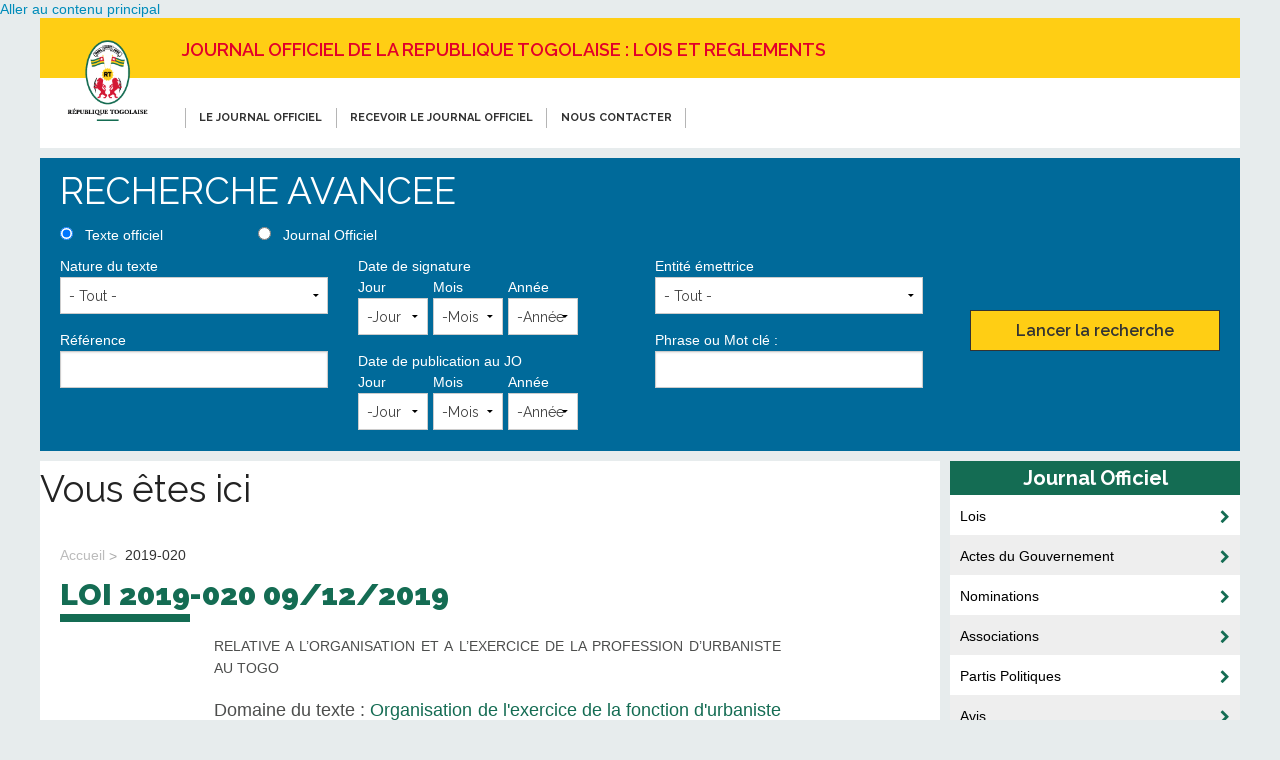

--- FILE ---
content_type: text/html; charset=utf-8
request_url: http://jo.gouv.tg/node/15441
body_size: 10375
content:
<!DOCTYPE html>
<!-- Sorry no IE7 support! -->
<!-- @see http://foundation.zurb.com/docs/index.html#basicHTMLMarkup -->

<!--[if IE 8]><html class="no-js lt-ie9" lang="fr" dir="ltr"> <![endif]-->
<!--[if gt IE 8]><!--> <html class="no-js" lang="fr" dir="ltr"> <!--<![endif]-->
<head>
  <meta charset="utf-8" />
<meta name="viewport" content="width=device-width, initial-scale=1.0" />
<meta http-equiv="ImageToolbar" content="false" />
<link rel="shortcut icon" href="http://jo.gouv.tg/sites/default/files/favicon.ico" />
<link rel="shortlink" href="/node/15441" />
<meta name="Generator" content="Drupal 7 (http://drupal.org)" />
<link rel="canonical" href="/node/15441" />
  <title> 2019-020 | JOURNAL OFFICIEL DE LA REPUBLIQUE TOGOLAISE : LOIS ET REGLEMENTS </title>
  <style>
@import url("http://jo.gouv.tg/modules/system/system.base.css?pkek89");
@import url("http://jo.gouv.tg/modules/system/system.messages.css?pkek89");
@import url("http://jo.gouv.tg/modules/system/system.theme.css?pkek89");
</style>
<style>
@import url("http://jo.gouv.tg/sites/all/modules/jquery_update/replace/ui/themes/base/minified/jquery.ui.core.min.css?pkek89");
@import url("http://jo.gouv.tg/sites/all/modules/jquery_update/replace/ui/themes/base/minified/jquery.ui.theme.min.css?pkek89");
@import url("http://jo.gouv.tg/sites/all/modules/jquery_update/replace/ui/themes/base/minified/jquery.ui.datepicker.min.css?pkek89");
@import url("http://jo.gouv.tg/sites/all/modules/date/date_popup/themes/jquery.timeentry.css?pkek89");
</style>
<style>
@import url("http://jo.gouv.tg/modules/comment/comment.css?pkek89");
@import url("http://jo.gouv.tg/sites/all/modules/date/date_api/date.css?pkek89");
@import url("http://jo.gouv.tg/sites/all/modules/date/date_popup/themes/datepicker.1.7.css?pkek89");
@import url("http://jo.gouv.tg/modules/field/theme/field.css?pkek89");
@import url("http://jo.gouv.tg/modules/node/node.css?pkek89");
@import url("http://jo.gouv.tg/modules/search/search.css?pkek89");
@import url("http://jo.gouv.tg/modules/user/user.css?pkek89");
@import url("http://jo.gouv.tg/sites/all/modules/views/css/views.css?pkek89");
</style>
<style>
@import url("http://jo.gouv.tg/sites/all/modules/ctools/css/ctools.css?pkek89");
</style>
<style>
@import url("http://jo.gouv.tg/sites/all/themes/legitogo/css/STARTER.css?pkek89");
</style>
  <script src="http://jo.gouv.tg/sites/all/modules/jquery_update/replace/jquery/1.10/jquery.min.js?v=1.10.2"></script>
<script src="http://jo.gouv.tg/misc/jquery.once.js?v=1.2"></script>
<script src="http://jo.gouv.tg/misc/drupal.js?pkek89"></script>
<script src="http://jo.gouv.tg/sites/all/modules/jquery_update/replace/ui/ui/minified/jquery.ui.core.min.js?v=1.10.2"></script>
<script src="http://jo.gouv.tg/sites/all/modules/jquery_update/replace/ui/ui/minified/jquery.ui.datepicker.min.js?v=1.10.2"></script>
<script src="http://jo.gouv.tg/modules/locale/locale.datepicker.js?v=1.10.2"></script>
<script src="http://jo.gouv.tg/sites/all/modules/date/date_popup/jquery.timeentry.pack.js?v=1.4.7"></script>
<script src="http://jo.gouv.tg/sites/all/modules/admin_menu/admin_devel/admin_devel.js?pkek89"></script>
<script src="http://jo.gouv.tg/sites/default/files/languages/fr_BHhdDVuLR5ek1GxRH_reooEBGgk_gkHyXym98gCVMCc.js?pkek89"></script>
<script src="http://jo.gouv.tg/sites/all/modules/date/date_popup/date_popup.js?pkek89"></script>
<script src="http://jo.gouv.tg/sites/all/modules/google_analytics/googleanalytics.js?pkek89"></script>
<script>(function(i,s,o,g,r,a,m){i["GoogleAnalyticsObject"]=r;i[r]=i[r]||function(){(i[r].q=i[r].q||[]).push(arguments)},i[r].l=1*new Date();a=s.createElement(o),m=s.getElementsByTagName(o)[0];a.async=1;a.src=g;m.parentNode.insertBefore(a,m)})(window,document,"script","//www.google-analytics.com/analytics.js","ga");ga("create", "UA-96084885-1", {"cookieDomain":"auto"});ga("set", "anonymizeIp", true);ga("send", "pageview");</script>
<script src="http://jo.gouv.tg/sites/all/themes/zurb_foundation/js/vendor/modernizr.js?pkek89"></script>
<script src="http://jo.gouv.tg/sites/all/themes/legitogo/js/foundation.min.js?pkek89"></script>
<script src="http://jo.gouv.tg/sites/all/themes/legitogo/js/libs.min.js?pkek89"></script>
<script src="http://jo.gouv.tg/sites/all/themes/legitogo/js/app.min.js?pkek89"></script>
<script>jQuery.extend(Drupal.settings, {"basePath":"\/","pathPrefix":"","ajaxPageState":{"theme":"legitogo","theme_token":"HbYETp8E9XQ2ZKuiwZfyZYQvu0QqEuAI0r2eSiTk09E","js":{"sites\/all\/modules\/jquery_update\/replace\/jquery\/1.10\/jquery.min.js":1,"misc\/jquery.once.js":1,"misc\/drupal.js":1,"sites\/all\/modules\/jquery_update\/replace\/ui\/ui\/minified\/jquery.ui.core.min.js":1,"sites\/all\/modules\/jquery_update\/replace\/ui\/ui\/minified\/jquery.ui.datepicker.min.js":1,"modules\/locale\/locale.datepicker.js":1,"sites\/all\/modules\/date\/date_popup\/jquery.timeentry.pack.js":1,"sites\/all\/modules\/admin_menu\/admin_devel\/admin_devel.js":1,"public:\/\/languages\/fr_BHhdDVuLR5ek1GxRH_reooEBGgk_gkHyXym98gCVMCc.js":1,"sites\/all\/modules\/date\/date_popup\/date_popup.js":1,"sites\/all\/modules\/google_analytics\/googleanalytics.js":1,"0":1,"sites\/all\/themes\/zurb_foundation\/js\/vendor\/modernizr.js":1,"sites\/all\/themes\/legitogo\/js\/foundation.min.js":1,"sites\/all\/themes\/legitogo\/js\/libs.min.js":1,"sites\/all\/themes\/legitogo\/js\/app.min.js":1},"css":{"modules\/system\/system.base.css":1,"modules\/system\/system.messages.css":1,"modules\/system\/system.theme.css":1,"misc\/ui\/jquery.ui.core.css":1,"misc\/ui\/jquery.ui.theme.css":1,"misc\/ui\/jquery.ui.datepicker.css":1,"sites\/all\/modules\/date\/date_popup\/themes\/jquery.timeentry.css":1,"modules\/comment\/comment.css":1,"sites\/all\/modules\/date\/date_api\/date.css":1,"sites\/all\/modules\/date\/date_popup\/themes\/datepicker.1.7.css":1,"modules\/field\/theme\/field.css":1,"modules\/node\/node.css":1,"modules\/search\/search.css":1,"modules\/user\/user.css":1,"sites\/all\/modules\/views\/css\/views.css":1,"sites\/all\/modules\/ctools\/css\/ctools.css":1,"sites\/all\/themes\/legitogo\/css\/normalize.css":1,"sites\/all\/themes\/legitogo\/css\/foundation.min.css":1,"sites\/all\/themes\/legitogo\/css\/STARTER.css":1}},"urlIsAjaxTrusted":{"\/recherche":true,"\/recherche_jo":true,"\/node\/15441":true},"jquery":{"ui":{"datepicker":{"isRTL":false,"firstDay":"0"}}},"datePopup":{"edit-field-date-jo-value-1-value-datepicker-popup-0":{"func":"datepicker","settings":{"changeMonth":true,"changeYear":true,"autoPopUp":"focus","closeAtTop":false,"speed":"immediate","firstDay":0,"dateFormat":"dd\/mm\/yy","yearRange":"-120:+0","fromTo":false,"defaultDate":"0y"}}},"googleanalytics":{"trackOutbound":1,"trackMailto":1,"trackDownload":1,"trackDownloadExtensions":"7z|aac|arc|arj|asf|asx|avi|bin|csv|doc(x|m)?|dot(x|m)?|exe|flv|gif|gz|gzip|hqx|jar|jpe?g|js|mp(2|3|4|e?g)|mov(ie)?|msi|msp|pdf|phps|png|ppt(x|m)?|pot(x|m)?|pps(x|m)?|ppam|sld(x|m)?|thmx|qtm?|ra(m|r)?|sea|sit|tar|tgz|torrent|txt|wav|wma|wmv|wpd|xls(x|m|b)?|xlt(x|m)|xlam|xml|z|zip"}});</script>
  <!--[if lt IE 9]>
		<script src="http://html5shiv.googlecode.com/svn/trunk/html5.js"></script>
	<![endif]-->
</head>
<body class="html not-front not-logged-in one-sidebar sidebar-second page-node page-node- page-node-15441 node-type-publication lang-fr section-node" >
  <div class="skip-link">
    <a href="#main-content" class="element-invisible element-focusable">Aller au contenu principal</a>
  </div>
    <!--.page -->
<div role="document" class="page">

  <!--.l-header -->
  <div class="hide-for-small-only">
    <header role="banner" class="l-header">
      <div class="row header-container">
        <div class="header-logo">
          <a href="/"><img src="http://jo.gouv.tg/sites/all/themes/legitogo/logo.png"/></a>
        </div>
        <div class="header-top">
          <h1>JOURNAL OFFICIEL DE LA REPUBLIQUE TOGOLAISE : LOIS ET REGLEMENTS </h1>
        </div>
      </div>
      <div class="header-bottom">
        <div class="row">
                      <!--.top-bar -->
                          <div class="contain-to-grid">
                                <nav class="top-bar" data-topbar  data-options="mobile_show_parent_link:true">
                  <ul class="title-area">
                    <!-- <li class="name"><h1><a href="/" rel="home" title="JOURNAL OFFICIEL DE LA REPUBLIQUE TOGOLAISE : LOIS ET REGLEMENTS  Accueil">JOURNAL OFFICIEL DE LA REPUBLIQUE TOGOLAISE : LOIS ET REGLEMENTS </a></h1></li> -->            
                    <li class="toggle-topbar menu-icon show-for-small-only">
                      <a href="#"><span>Menu</span></a>
                    </li>
                  </ul>
                  <section class="top-bar-section">
                                          <div class="site-nav left">
                        <ul id="main-menu" class="main-nav left"><li class="first leaf"><a href="/apropos">Le journal officiel</a></li><li class="leaf"><a href="/acheter%20le%20jo">Recevoir le Journal Officiel</a></li><li class="last leaf" title=""><a href="/contact" title="">Nous contacter</a></li></ul>                      </div>
                      
                      </div>  
                                                          </section>
                </nav>
                              </div>
                        <!--/.top-bar -->
                  </div>
      </div>

          </header>
  </div>
  <div class="show-for-small-only"  style="position:relative;">
    <header role="banner" class="l-header">
              <!--.top-bar -->
                  <div class="contain-to-grid">
                <div class="header-logo mobile">
          <a href="/"><img src="http://jo.gouv.tg/sites/all/themes/legitogo/logo.png"/></a>
        </div>
        <div class="header-top">
          <h1>JOURNAL OFFICIEL DE LA REPUBLIQUE TOGOLAISE : LOIS ET REGLEMENTS </h1>
        </div>
        <nav class="top-bar" data-topbar  data-options="mobile_show_parent_link:true">
          <ul class="title-area">
            <li class="name">
              <div class="header-search right">
                <form onsubmit="if(this.search_block_form.value==&#039;Rechercher&#039;){ alert(&#039;Svp, vous n\&#039;avez rien entré dans le champ de recherche...&#039;); return false; }" action="/node/15441" method="post" id="search-block-form" accept-charset="UTF-8"><div><div class="container-inline">
      <h2 class="element-invisible">Formulaire de recherche</h2>
    <div class="row collapse"><div class="small-8 columns"><div class="form-item form-type-textfield form-item-search-block-form">
  <label class="element-invisible" for="edit-search-block-form--2">Rechercher </label>
 <input title="Indiquer les termes à rechercher" onblur="if (this.value == &#039;&#039;) {this.value = &#039;Saisir un mot clef&#039;;}" onfocus="if (this.value == &#039;Rechercher&#039;) {this.value = &#039;&#039;;}" placeholder="Saisir un mot clef" type="text" id="edit-search-block-form--2" name="search_block_form" value="Rechercher" size="20" maxlength="128" class="form-text" />
</div>
</div><input type="image" id="edit-submit" name="submit" src="/sites/all/themes/legitogo/img/search-icon.png" class="form-submit" /><input type="hidden" name="form_build_id" value="form-uHfNnvP7HOne0cO1Bnkw8gSb8NqSUHcPThH6g8jSaHY" />
<input type="hidden" name="form_id" value="search_block_form" />
</div>
</div></form>              </div>
            </li>
            <li class="toggle-topbar menu-icon">
              <a href="#"><span>Menu</span></a></li>
          </ul>
          <section class="top-bar-section">
                          <ul id="main-menu" class="main-nav left"><li class="first leaf"><a href="/apropos">Le journal officiel</a></li><li class="leaf"><a href="/acheter%20le%20jo">Recevoir le Journal Officiel</a></li><li class="last leaf" title=""><a href="/contact" title="">Nous contacter</a></li></ul>                                  </section>
        </nav>
                  </div>
                <!--/.top-bar -->
      
      <!-- Title, slogan and menu -->
            <!-- End title, slogan and menu -->

          </header>
  </div>
  <!--/.l-header -->

  <div class="row">
        </div>
    <!--.l-featured -->
    <section class="top_featured row">
      <div class="">
          <section class="block block-views block-views-701ca8370bdaa19551139b1d0a66cf81">
  
      
    <form action="/recherche" method="get" id="views-exposed-form-jo-recherche-avancees-publications-page" accept-charset="UTF-8"><div><h2 class="block-title">RECHERCHE AVANCEE</h2>
<div class="row choix">
    <div class="large-2 columns">
        <input type="radio" name="choix" checked="checked" id="btn_texte_officiel1"> <label for="">Texte officiel</label>
    </div>    
    <div class="large-2 columns">
        <input type="radio" name="choix" id="btn_jo_officiel"> <label for="">Journal Officiel </label>
    </div>
</div>
<div class="row">
      <div class="large-3 columns">       
        <div class="form_item">
                        <label for="edit-field-nature-tid">
            Nature du texte            </label>
                        <div class="form-item form-type-select form-item-field-nature-tid">
 <select id="edit-field-nature-tid" name="field_nature_tid" class="form-select"><option value="All" selected="selected">- Tout -</option><option value="10">Accord Politique Global</option><option value="11">Acte CNS</option><option value="12">Acte OHADA</option><option value="352">ANNONCES</option><option value="1">Arrêté</option><option value="13">Arrêté interministériel</option><option value="14">Autres</option><option value="342">Avis de demande d&#039;immatriculation</option><option value="344">Avis de perte de titres fonciers</option><option value="406">Avis juridique</option><option value="15">Circulaire</option><option value="16">Constitution</option><option value="409">COUR SUPREME</option><option value="9">Décision</option><option value="2">Décret</option><option value="3">Loi</option><option value="17">Loi organique</option><option value="18">Ordonnance</option><option value="621">Question Ecrite</option><option value="356">Récépicé de parti politique</option><option value="343">Récépissés de déclaration d&#039;association</option><option value="355">Récépissés de déclaration d&#039;association/avis de pertes de titres fonciers</option><option value="419">Règlement intérieur</option></select>
<div class="description">Laisser vide pour tous. Sinon, le premier terme sélectionné sera la valeur par défaut à la place de "Tout".</div>
</div>
              
        </div>
  
             
        <div class="form_item">
                        <label for="edit-title">
            Référence            </label>
                        <div class="form-item form-type-textfield form-item-title">
 <input type="text" id="edit-title" name="title" value="" size="30" maxlength="128" class="form-text" />
</div>
              
        </div>
  
  </div>    <div class="large-3 columns">       
        <div class="form_item">
                        <label for="edit-field-date-signature-value">
            Date de signature            </label>
                        <div id="edit-field-date-signature-value-value-wrapper"><div id="edit-field-date-signature-value-value-inside-wrapper"><div  class="container-inline-date"><div class="form-item form-type-date-select form-item-field-date-signature-value-value">
  <div id="edit-field-date-signature-value-value"  class="date-padding clearfix"><div class="form-item form-type-select form-item-field-date-signature-value-value-day">
  <label class="element-invisible" for="edit-field-date-signature-value-value-day">Jour </label>
 <div class="date-day"><select class="date-day form-select" id="edit-field-date-signature-value-value-day" name="field_date_signature_value[value][day]"><option value="" selected="selected">-Jour</option><option value="1">1</option><option value="2">2</option><option value="3">3</option><option value="4">4</option><option value="5">5</option><option value="6">6</option><option value="7">7</option><option value="8">8</option><option value="9">9</option><option value="10">10</option><option value="11">11</option><option value="12">12</option><option value="13">13</option><option value="14">14</option><option value="15">15</option><option value="16">16</option><option value="17">17</option><option value="18">18</option><option value="19">19</option><option value="20">20</option><option value="21">21</option><option value="22">22</option><option value="23">23</option><option value="24">24</option><option value="25">25</option><option value="26">26</option><option value="27">27</option><option value="28">28</option><option value="29">29</option><option value="30">30</option><option value="31">31</option></select></div>
</div>
<div class="form-item form-type-select form-item-field-date-signature-value-value-month">
  <label class="element-invisible" for="edit-field-date-signature-value-value-month">Mois </label>
 <div class="date-month"><select class="date-month form-select" id="edit-field-date-signature-value-value-month" name="field_date_signature_value[value][month]"><option value="" selected="selected">-Mois</option><option value="1">jan</option><option value="2">fév</option><option value="3">mar</option><option value="4">avr</option><option value="5">mai</option><option value="6">juin</option><option value="7">juil</option><option value="8">aoû</option><option value="9">sep</option><option value="10">oct</option><option value="11">nov</option><option value="12">déc</option></select></div>
</div>
<div class="form-item form-type-select form-item-field-date-signature-value-value-year">
  <label class="element-invisible" for="edit-field-date-signature-value-value-year">Année </label>
 <div class="date-year"><select class="date-year form-select" id="edit-field-date-signature-value-value-year" name="field_date_signature_value[value][year]"><option value="" selected="selected">-Année</option><option value="2023">2023</option><option value="2024">2024</option><option value="2025">2025</option><option value="2026">2026</option><option value="2027">2027</option><option value="2028">2028</option><option value="2029">2029</option></select></div>
</div>
</div>
</div>
</div></div></div>              
        </div>
  
             
        <div class="form_item">
                        <label for="edit-field-publication-value">
            Date de publication au JO            </label>
                        <div id="edit-field-publication-value-value-wrapper"><div id="edit-field-publication-value-value-inside-wrapper"><div  class="container-inline-date"><div class="form-item form-type-date-select form-item-field-publication-value-value">
  <div id="edit-field-publication-value-value"  class="date-padding clearfix"><div class="form-item form-type-select form-item-field-publication-value-value-day">
  <label class="element-invisible" for="edit-field-publication-value-value-day">Jour </label>
 <div class="date-day"><select class="date-day form-select" id="edit-field-publication-value-value-day" name="field_publication_value[value][day]"><option value="" selected="selected">-Jour</option><option value="1">1</option><option value="2">2</option><option value="3">3</option><option value="4">4</option><option value="5">5</option><option value="6">6</option><option value="7">7</option><option value="8">8</option><option value="9">9</option><option value="10">10</option><option value="11">11</option><option value="12">12</option><option value="13">13</option><option value="14">14</option><option value="15">15</option><option value="16">16</option><option value="17">17</option><option value="18">18</option><option value="19">19</option><option value="20">20</option><option value="21">21</option><option value="22">22</option><option value="23">23</option><option value="24">24</option><option value="25">25</option><option value="26">26</option><option value="27">27</option><option value="28">28</option><option value="29">29</option><option value="30">30</option><option value="31">31</option></select></div>
</div>
<div class="form-item form-type-select form-item-field-publication-value-value-month">
  <label class="element-invisible" for="edit-field-publication-value-value-month">Mois </label>
 <div class="date-month"><select class="date-month form-select" id="edit-field-publication-value-value-month" name="field_publication_value[value][month]"><option value="" selected="selected">-Mois</option><option value="1">jan</option><option value="2">fév</option><option value="3">mar</option><option value="4">avr</option><option value="5">mai</option><option value="6">juin</option><option value="7">juil</option><option value="8">aoû</option><option value="9">sep</option><option value="10">oct</option><option value="11">nov</option><option value="12">déc</option></select></div>
</div>
<div class="form-item form-type-select form-item-field-publication-value-value-year">
  <label class="element-invisible" for="edit-field-publication-value-value-year">Année </label>
 <div class="date-year"><select class="date-year form-select" id="edit-field-publication-value-value-year" name="field_publication_value[value][year]"><option value="" selected="selected">-Année</option><option value="2023">2023</option><option value="2024">2024</option><option value="2025">2025</option><option value="2026">2026</option><option value="2027">2027</option><option value="2028">2028</option><option value="2029">2029</option></select></div>
</div>
</div>
</div>
</div></div></div>              
        </div>
  
  </div>    <div class="large-3 columns">       
        <div class="form_item">
                        <label for="edit-field-entit-mettrice-tid">
            Entité émettrice            </label>
                        <div class="form-item form-type-select form-item-field-entit-mettrice-tid">
 <select id="edit-field-entit-mettrice-tid" name="field_entit_mettrice_tid" class="form-select"><option value="All" selected="selected">- Tout -</option><option value="327">Administration territoriale, Sécurité</option><option value="289">Affaires sociales</option><option value="290">Agriculture, Elevage, Eaux, Forêts</option><option value="329">Bien-être , Social, Solidarité nationale</option><option value="291">Commerce, Industrie, Economie, Plan</option><option value="288">Commerce, Industrie, Tourisme</option><option value="298">Commerce, Industrie, Tourisme, Plan</option><option value="286">Commerce, Industrie, Transports, Développement Zone franche</option><option value="326">Commerce, Prix, Transports</option><option value="320">Communication, Culture</option><option value="330">Conférence Nationale Souveraine</option><option value="572">CONSEIL SUPERIEUR DE LA MAGISTRATURE</option><option value="410">COUR SUPREME</option><option value="306">Culture</option><option value="300">Défense,  Anciens combattants</option><option value="323">Developpement rural, Environnement, Tourisme</option><option value="332">Droits de l&#039;Homme</option><option value="318">Droits de l&#039;Homme, Réhabilitation</option><option value="309">Economie, Finances</option><option value="324">Emploi, Travail, Fonction publique, Affaires sociales</option><option value="302">Enseignement technique, Formation professionnelle</option><option value="333">Environnement,Tourisme</option><option value="325">Equipement</option><option value="319">Equipement, Mines, Energie</option><option value="299">Equipement, Mines, Energie, Postes, Télécommunications</option><option value="337">Equipement, Mines, Postes, Télécommunications</option><option value="292">Finances</option><option value="297">Finances, Economie</option><option value="313">Finances, Privatisations</option><option value="293">Fonction publique</option><option value="304">Fonction publique, Travail, Emploi</option><option value="314">Formation civique</option><option value="364">Haut Conseil pour la Mer</option><option value="303">Haute Autorité Audiovisuel, Communication</option><option value="418">Haute Autorité de Prévention et de lutte contre la corruption et les infractions assimilées (HAPLUCIA)</option><option value="311">Industrie, Commerce</option><option value="321">Intérieur, Décentralisation</option><option value="310">Intérieur, Sécurité</option><option value="287">Intérieur, Sécurité, Décentralisation</option><option value="328">Jeunesse, Sports, Loisirs</option><option value="307">Justice, Démocratie, Etat de droit</option><option value="312">Justice, Droits  de l&#039;Homme</option><option value="294">Mines, Energie, Ressources hydraulique</option><option value="316">Mines, Equipement, Transports, Postes, Télécommunications</option><option value="643">Ministère de la Planification du Développement et de la Coopération</option><option value="38">Ministère des Infrastructures et des Transports</option><option value="317">Plan, Aménagement du territoire</option><option value="308">Plan, Aménagement territoire,  Urbanisme, Habitat</option><option value="296">Plan, Commerce, Industrie, Transports</option><option value="336">Plan, Industrie</option><option value="340">Plan, Mines</option><option value="334">Plan, Mines, Commerce, Transports</option><option value="301">Santé</option><option value="335">Sociétés d&#039;Etat</option><option value="315">Sociétés d&#039;Etat, Développement Zone franche</option><option value="305">Tourisme, Artisanat, Loisirs</option><option value="331">Tourisme, Artisanat, Petites et moyennes entreprises</option><option value="295">Travaux publics, Mines</option><option value="338">Travaux publics, Mines, Ressources hydrauliques</option><option value="322">Université</option><option value="339">Urbanisme, Habitat</option><option value="341">Ville, Urbanisme</option><option value="34">Ministère des Mines et de l&#039;Energie</option><option value="42">Ministère des Enseignements Primaire, Secondaire et de la Formation professionnelle</option><option value="29">Ministère des Affaires Etrangères, de la Coopréation et de l&#039;Intégration africaine</option><option value="53">Ministère délégué auprès du Ministre des Enseignements Primaire et Secondaire, chargé de l&#039;Enseignement Technique et de la Formation professionnelle</option><option value="6">Ministère des Postes et de l&#039;Economie Numérique</option><option value="43">Ministère du Commerce, de l&#039;Industrie, de la Promotion du secteur privé et du Tourisme</option><option value="225">Postes, Télécommunications</option><option value="245">Postes, Télécommunications</option><option value="237">Plan, industrie, réforme administrative</option><option value="263">Plan</option><option value="35">Ministère du Développement à la base, de l&#039;Artisanat, de la Jeunesse et de l&#039;Emploi des Jeunes</option><option value="51">Ministère délégué auprès du Ministre d&#039;Etat, Ministre de l&#039;Economie et des Finances, chargé du Budget</option><option value="5">Ministère de la Sécurité et de la Protection civile</option><option value="33">Ministère de l&#039;Enseignement supérieur et de la Recherche</option><option value="40">Ministère de l&#039;Environnement et des Ressources Forestières</option><option value="8">Ministère de l&#039;Economie, des Finances et de la Planification du Développement</option><option value="46">Ministère de l&#039;Agriculture, de l&#039;Elevage et de l&#039;Hydraulique</option><option value="32">Ministère de l&#039;Administration Territoriale, de la Décentralisation et des Collectivités locales</option><option value="41">Ministère de l&#039;Urbanisme,de l&#039;Habitat et du Cadre de vie</option><option value="45">Ministère de la Communication, de la Culture, des Sports et de la Formation civique</option><option value="37">Ministère de la Santé et de la Protection sociale</option><option value="50">Ministère de la Justice et des Relations avec les Institutions de la République</option><option value="31">Ministère de la Fonction publique, du Travail et de la Réforme administrative</option><option value="52">Ministère de la Défense et des Anciens Combattants est rattaché à la Présidence de la République</option><option value="281">Postes, Télécommunications (Secrétariat d&#039;Etat)</option><option value="228">Premier Ministère</option><option value="128">service des nationalités</option><option value="129">Service des Nationalités</option><option value="254">Sécurité</option><option value="276">Secteur privé,  Développement Zone franche</option><option value="242">Santé, Population , Affaires sociales</option><option value="280">Tourisme</option><option value="258">Santé publique, Affaires sociales, Promotion féminine</option><option value="221">Santé publique</option><option value="230">Présidence du Conseil</option><option value="231">Présidence du Gouvernement</option><option value="7">Présidence de la République</option><option value="229">Présidence de  la République</option><option value="285">Présidence (Secrétariat d&#039;Etat)</option><option value="232">Président de la République</option><option value="28">Primature</option><option value="279">Relations avec les Institutions</option><option value="247">Relations avec le Parlement</option><option value="273">Protection des enfants et des personnes âgées</option><option value="270">Promotion de la jeunesse</option><option value="47">Ministère de l&#039;Action sociale, de la Promotion de la Femme et de l&#039;Alphabétisation</option><option value="49">Ministère auprès du Premier Ministre</option><option value="260">Délégué Présidence chargé des sociétés d&#039;Etat</option><option value="236">Developpement rural</option><option value="219">Défense nationale</option><option value="274">Culture, Tourisme, Loisirs</option><option value="143">Cour Supreme</option><option value="261">Droits de l&#039;Homme, Démocratie, Réconciliation</option><option value="214">Economie rurale</option><option value="215">Education nationale</option><option value="255">Education nationale, Recherche scientifique</option><option value="267">Economie, Finances, Privatisations</option><option value="240">Economie, Finances, Budget</option><option value="243">Economie, Développement, Finances, Aménagement du territoire</option><option value="68">COUR CONSTITUTIONNELLE</option><option value="275">Communication, Formation civique</option><option value="269">Agriculture, Elevage, Pêche</option><option value="253">Aménagement du territoire</option><option value="284">Affaires étrangères, Coopération</option><option value="271">Affaires étrangères,  Intégration africaine</option><option value="282">Administration territoriale, Décentralisation</option><option value="241">Amenagement rural</option><option value="56">Assemblée Nationale</option><option value="251">Commission Electorale Nationale Indépendante (CENI</option><option value="238">Commerce, Transport</option><option value="259">Commerce, Industrie, Transport</option><option value="126">Autorité de Réglementation des Secteurs de Postes et de Télécommunication</option><option value="235">Enseignement premier, deuxième degrés</option><option value="283">Enseignement supérieur,  Recherche</option><option value="218">Intérieur, Information, Presse</option><option value="256">Jeunesse, Culture, Sports</option><option value="217">Intérieur</option><option value="216">Information, Presse, Radiodiffusion</option><option value="264">Information, Postes, Télécommunications</option><option value="272">Jeunesse, Sports</option><option value="220">Justice</option><option value="48">Ministère auprès de la Présidence de la République</option><option value="44">Ministère auprès du ministre d&#039;Etat, ministre de l&#039;Economie, des Finances et de la planification du développement, chargé de la Planification du Développement</option><option value="277">Mines, Energie, Eau</option><option value="248">Mines, Energie</option><option value="266">Justice, Fonction publique, Travail</option><option value="265">Information</option><option value="244">Industrie, Sociétés d&#039;Etat</option><option value="262">Equipement rural</option><option value="252">Equipement, Transports, Télécommunications, Innovations technologiques</option><option value="249">Environnement, Ressources forestières</option><option value="246">Environnement</option><option value="239">Enseignement troisième , quatrième degré, Recherche</option><option value="222">Finances,  Affaires économiques</option><option value="223">Finances, Economie, Plan</option><option value="278">Hydraulique villageoise</option><option value="101">Haute Autorité de l&#039;Audiovisuel et de la Communication</option><option value="213">Gouvernement de la République</option><option value="257">Fonction publique, Travail</option><option value="234">Administration territoriale</option><option value="227">Travail, Affaires sociales,  Fonction publique</option><option value="250">Travail, Emploi, Fonction publique</option><option value="224">Travaux publics, Mines, Transports,</option><option value="226">Travaux publics, Mines, Transports, Postes, Télécommunications</option><option value="233">Tribunal supérieur d&#039;appel du Togo</option><option value="268">Ville</option></select>
<div class="description">Laisser vide pour tous. Sinon, le premier terme sélectionné sera la valeur par défaut à la place de "Tout".</div>
</div>
              
        </div>
  
             
        <div class="form_item">
                        <label for="edit-field-corps-du-texte-value">
            Phrase ou Mot clé :            </label>
                        <div class="form-item form-type-textfield form-item-field-corps-du-texte-value">
 <input type="text" id="edit-field-corps-du-texte-value" name="field_corps_du_texte_value" value="" size="30" maxlength="128" class="form-text" />
</div>
              
        </div>
  
  </div>    
<div>
<div class="large-3 columns">
      <button id="edit-submit-jo-recherche-avancees-publications" name="" value="Lancer la recherche" type="submit" class="form-submit">Lancer la recherche</button>
    </div>  
</div>  
</div>  </div></form>  
  </section><section class="block block-views block-views-c1a8a9bc21604537715e8dcc16d39120">
  
      
    <form action="/recherche_jo" method="get" id="views-exposed-form--legitogo-recherche-jo-avancees-page" accept-charset="UTF-8"><div><h2 class="block-title">RECHERCHE AVANCEE</h2>
<div class="row choix">
    <div class="large-2 columns">
        <input type="radio" name="choix" id="btn_texte_officiel"> <label for="">Texte officiel</label>
    </div>
    <div class="large-2 columns">
        <input type="radio" name="choix"  checked="checked" id="btn_jo_officiel1"> <label for="">Journal Officiel </label>
    </div>
   
</div>
<div class="row">
    <div class="large-3 columns">       
        <div class="form-item">
                        <label for="edit-field-date-jo-value">
            Année du JO            </label>
                        <div id="edit-field-date-jo-value-value-wrapper"><div id="edit-field-date-jo-value-value-inside-wrapper"><div  class="container-inline-date"><div class="form-item form-type-date-select form-item-field-date-jo-value-value">
  <div id="edit-field-date-jo-value-value"  class="date-padding clearfix"><div class="form-item form-type-select form-item-field-date-jo-value-value-year">
  <label class="element-invisible" for="edit-field-date-jo-value-value-year">Année </label>
 <div class="date-year"><select class="date-year form-select" id="edit-field-date-jo-value-value-year" name="field_date_jo_value[value][year]"><option value="" selected="selected">-Année</option><option value="1906">1906</option><option value="1907">1907</option><option value="1908">1908</option><option value="1909">1909</option><option value="1910">1910</option><option value="1911">1911</option><option value="1912">1912</option><option value="1913">1913</option><option value="1914">1914</option><option value="1915">1915</option><option value="1916">1916</option><option value="1917">1917</option><option value="1918">1918</option><option value="1919">1919</option><option value="1920">1920</option><option value="1921">1921</option><option value="1922">1922</option><option value="1923">1923</option><option value="1924">1924</option><option value="1925">1925</option><option value="1926">1926</option><option value="1927">1927</option><option value="1928">1928</option><option value="1929">1929</option><option value="1930">1930</option><option value="1931">1931</option><option value="1932">1932</option><option value="1933">1933</option><option value="1934">1934</option><option value="1935">1935</option><option value="1936">1936</option><option value="1937">1937</option><option value="1938">1938</option><option value="1939">1939</option><option value="1940">1940</option><option value="1941">1941</option><option value="1942">1942</option><option value="1943">1943</option><option value="1944">1944</option><option value="1945">1945</option><option value="1946">1946</option><option value="1947">1947</option><option value="1948">1948</option><option value="1949">1949</option><option value="1950">1950</option><option value="1951">1951</option><option value="1952">1952</option><option value="1953">1953</option><option value="1954">1954</option><option value="1955">1955</option><option value="1956">1956</option><option value="1957">1957</option><option value="1958">1958</option><option value="1959">1959</option><option value="1960">1960</option><option value="1961">1961</option><option value="1962">1962</option><option value="1963">1963</option><option value="1964">1964</option><option value="1965">1965</option><option value="1966">1966</option><option value="1967">1967</option><option value="1968">1968</option><option value="1969">1969</option><option value="1970">1970</option><option value="1971">1971</option><option value="1972">1972</option><option value="1973">1973</option><option value="1974">1974</option><option value="1975">1975</option><option value="1976">1976</option><option value="1977">1977</option><option value="1978">1978</option><option value="1979">1979</option><option value="1980">1980</option><option value="1981">1981</option><option value="1982">1982</option><option value="1983">1983</option><option value="1984">1984</option><option value="1985">1985</option><option value="1986">1986</option><option value="1987">1987</option><option value="1988">1988</option><option value="1989">1989</option><option value="1990">1990</option><option value="1991">1991</option><option value="1992">1992</option><option value="1993">1993</option><option value="1994">1994</option><option value="1995">1995</option><option value="1996">1996</option><option value="1997">1997</option><option value="1998">1998</option><option value="1999">1999</option><option value="2000">2000</option><option value="2001">2001</option><option value="2002">2002</option><option value="2003">2003</option><option value="2004">2004</option><option value="2005">2005</option><option value="2006">2006</option><option value="2007">2007</option><option value="2008">2008</option><option value="2009">2009</option><option value="2010">2010</option><option value="2011">2011</option><option value="2012">2012</option><option value="2013">2013</option><option value="2014">2014</option><option value="2015">2015</option><option value="2016">2016</option><option value="2017">2017</option><option value="2018">2018</option><option value="2019">2019</option><option value="2020">2020</option><option value="2021">2021</option><option value="2022">2022</option><option value="2023">2023</option><option value="2024">2024</option><option value="2025">2025</option><option value="2026">2026</option></select></div>
</div>
</div>
</div>
</div></div></div>              
        </div>
  
  </div>    <div class="large-3 columns">       
        <div class="form-item">
                        <label for="edit-title">
            Numéro du JO            </label>
                        <div class="form-item form-type-textfield form-item-title">
 <input type="text" id="edit-title" name="title" value="" size="30" maxlength="128" class="form-text" />
</div>
              
        </div>
  
  </div>    <div class="large-3 columns">       
        <div class="form-item">
                        <label for="edit-field-date-jo-value-1">
            Date JO            </label>
                        <div id="edit-field-date-jo-value-value-wrapper"><div id="edit-field-date-jo-value-value-inside-wrapper"><div  class="container-inline-date"><div class="form-item form-type-date-popup form-item-field-date-jo-value-1-value">
  <div id="edit-field-date-jo-value-1-value"  class="date-padding"><div class="form-item form-type-textfield form-item-field-date-jo-value-1-value-date">
  <label class="element-invisible" for="edit-field-date-jo-value-1-value-datepicker-popup-0">Date </label>
 <input type="text" id="edit-field-date-jo-value-1-value-datepicker-popup-0" name="field_date_jo_value_1[value][date]" value="" size="20" maxlength="30" class="form-text" />
<div class="description"> <span data-tooltip class="has-tip tip-top" title=" Par ex., 27/01/2026">More information?</span></div>
</div>
</div>
</div>
</div></div></div>              
        </div>
  
  </div>    
<div>
<div class="large-3 columns">
      <button id="edit-submit-legitogo-recherche-jo-avancees" name="" value="Lancer la recherche" type="submit" class="form-submit">Lancer la recherche</button>
    </div>  
</div>  
</div>  </div></form>  
  </section>      </div>
    </section>
    <!--/.l-featured -->
    
  
    <!--.l-main -->
  <main role="main" class="row l-main">
    <!-- .l-main region -->
    <div class="medium-9 main columns">
      <a id="main-content"></a>

      <h2 class="element-invisible">Vous êtes ici</h2><ul class="breadcrumbs"><li><a href="/">Accueil</a></li><li class="current"><a href="#"> 2019-020</a></li></ul>
                      <h1 id="page-title" class="title">

        <!-- Réécriture du titre avec les champs des nodes  -->
        Loi  2019-020 09/12/2019          
        </h1>
              
                            
                
        <div class="content"><article id="node-15441" class="node node-publication view-mode-full" about="/node/15441" typeof="sioc:Item foaf:Document">


    <p class='field field-label'>RELATIVE A L’ORGANISATION ET A L’EXERCICE DE
LA PROFESSION D’URBANISTE AU TOGO</p>
          <div class='field field_domaine_jo'> Domaine du texte : <span>Organisation de l'exercice de la fonction d'urbaniste au Togo</span></div><div class='field field_date_signature'> Date de signature : <span>Lundi, 9 décembre 2019 </span></div><div class='field field_numero_jo'> Numéro JO : <span> 64E ANNEE N°31 TER </span></div><div class='field field_type_jo'> Type de JO : <span> Spécial </span></div><div class='field field_page_debut'> Numéro de la page dans le JO : <span>1 </span></div><div class="field field-name-field-fichier field-type-file field-label-inline clearfix field-wrapper"><div class="field-label">Fichier : &nbsp;</div><span class="file"><a href="../sites/default/files/JO/JOS_09_12_2019-64E ANNEE N°31 TER.pdf#page=1" type="application/pdf; length=367040" title="../sites/default/files/JO/JOS_09_12_2019-64E ANNEE N°31 TER.pdf#page=1"><i class="fa fa-cloud-download" aria-hidden="true"></i></a></span></div><hr/>

      <span property="dc:title" content=" 2019-020" class="rdf-meta element-hidden"></span><span property="sioc:num_replies" content="0" datatype="xsd:integer" class="rdf-meta element-hidden"></span>
    




  
  
  
  <hr/>
    
        
    
</article>
</div>
          </div>
    <!--/.l-main region -->

    
          <aside role="complementary" class="medium-3 sidebar-second columns sidebar">
          <section class="block block-menu block-menu-menu-menu-journal-officiel block-odd clearfix">
  
        <h2 class="block-title">Journal Officiel</h2>
    
    <ul class="menu"><li class="first leaf"><a href="/Lois" title="">Lois<i class='fa fa-chevron-right'></i></a></li>
<li class="leaf"><a href="/acte_du_gouvernement" title="">Actes du Gouvernement<i class='fa fa-chevron-right'></i></a></li>
<li class="leaf"><a href="/node/14907">Nominations<i class='fa fa-chevron-right'></i></a></li>
<li class="leaf"><a href="/node/14908">Associations<i class='fa fa-chevron-right'></i></a></li>
<li class="leaf"><a href="/node/14966">Partis Politiques<i class='fa fa-chevron-right'></i></a></li>
<li class="leaf"><a href="/node/14967">Avis<i class='fa fa-chevron-right'></i></a></li>
<li class="last leaf"><a href="/node/14909">Annonces<i class='fa fa-chevron-right'></i></a></li>
</ul>  
  </section><section class="block block-menu block-menu-menu-menu-sites-public block-even clearfix">
  
        <h2 class="block-title">Sites Public</h2>
    
    <ul class="menu"><li class="first leaf"><a href="http://www.legitogo.gouv.tg/" title="">Jurisprudence<i class='fa fa-chevron-right'></i></a></li>
<li class="leaf"><a href="http://www.data.gouv.tg/" title="">Open data<i class='fa fa-chevron-right'></i></a></li>
<li class="leaf"><a href="http://www.togo.gouv.tg" title="">Portail de la République Togolaise<i class='fa fa-chevron-right'></i></a></li>
<li class="leaf"><a href="http://presidence.gouv.tg" title="">Présidence<i class='fa fa-chevron-right'></i></a></li>
<li class="leaf"><a href="http://www.primature.gouv.tg" title="">Primature<i class='fa fa-chevron-right'></i></a></li>
<li class="leaf"><a href="http://www.service-public.gouv.tg/" title="">Service Public<i class='fa fa-chevron-right'></i></a></li>
<li class="last leaf"><a href="http://www.assemblee-nationale.tg/" title="">Assemblée Nationale<i class='fa fa-chevron-right'></i></a></li>
</ul>  
  </section><section class="block block-menu block-menu-menu-menu-droit-international block-odd clearfix">
  
        <h2 class="block-title">Droit International</h2>
    
    <ul class="menu"><li class="first leaf"><a href="http://www.ecowas.int/droit-de-la-cedeao/?lang=fr" title="">CEDEAO<i class='fa fa-chevron-right'></i></a></li>
<li class="leaf"><a href="http://www.ohada.com/accueil.html" title="">OHADA<i class='fa fa-chevron-right'></i></a></li>
<li class="leaf"><a href="http://www.uemoa.int/fr/bibliotheque" title="">UEMOA<i class='fa fa-chevron-right'></i></a></li>
<li class="last leaf"><a href="http://au.int/en/treaties" title="">Union Africaine<i class='fa fa-chevron-right'></i></a></li>
</ul>  
  </section>      </aside>
      </main>
  <!--/.l-main -->

  
  
  <!--.l-footer -->
  <footer class="l-footer panel row" role="contentinfo">
    
          <div class="footer-bottom">
      </div>
      <div class="footer-bottom-logo">
        <a href="/"><img src="/sites/all/themes/legitogo/img/site_logo.png"></a>
      </div>
      <div class="copyright columns">
        Copyright &copy; 2026      </div>
      </footer>
  <!--/.l-footer -->

  </div>
<!--/.page -->
      <script>
    (function ($, Drupal, window, document, undefined) {
      $(document).foundation();
    })(jQuery, Drupal, this, this.document);
  </script>
</body>
</html>


--- FILE ---
content_type: text/plain
request_url: https://www.google-analytics.com/j/collect?v=1&_v=j102&aip=1&a=56801884&t=pageview&_s=1&dl=http%3A%2F%2Fjo.gouv.tg%2Fnode%2F15441&ul=en-us%40posix&dt=2019-020%20%7C%20JOURNAL%20OFFICIEL%20DE%20LA%20REPUBLIQUE%20TOGOLAISE%20%3A%20LOIS%20ET%20REGLEMENTS&sr=1280x720&vp=1280x720&_u=YEBAAEABAAAAACAAI~&jid=1456434662&gjid=2090029138&cid=10847670.1769430421&tid=UA-96084885-1&_gid=774159103.1769430421&_r=1&_slc=1&z=367963762
body_size: -283
content:
2,cG-B19FJ5QX15